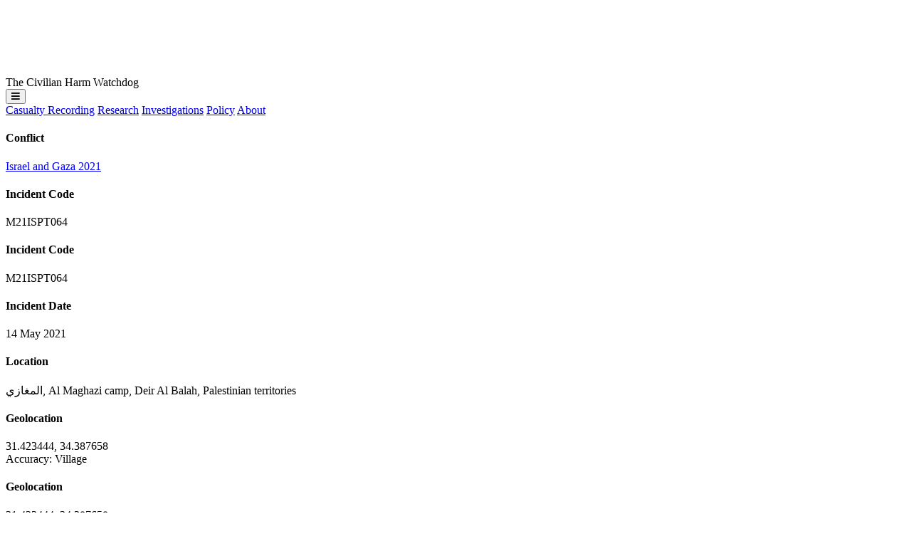

--- FILE ---
content_type: text/html; charset=UTF-8
request_url: https://airwars.org/civilian-casualties/m21ispt064-may-14-2021/
body_size: 12444
content:

<!DOCTYPE html>
<html>
<head>

	<title>M21ISPT064 &#8211; May 14, 2021 – Airwars</title>
	<meta name="description" content="Between two to three civilians, including at least one girl, had been reportedly injured by an alleged Israeli artillery attack or airstrike on the Al-Maghazi refugee camp during the evening of May 14th, 2021. Two civilians had been injured according to Safa Press Agency. Shehab Agency reported that three civilians had been affected in the [&hellip;]">

	<meta charset="utf-8" />
	
	<meta name="viewport" content="width=device-width, initial-scale=1, minimum-scale=1">
	<script src="https://kit.fontawesome.com/1eb14921cf.js" crossorigin="anonymous"></script>


	<link rel="apple-touch-icon" sizes="180x180" href="https://airwars.org/wp-content/themes/airwars-new-v2/apple-touch-icon.png">
	<link rel="icon" type="image/png" sizes="32x32" href="https://airwars.org/wp-content/themes/airwars-new-v2/favicon-32x32.png">
	<link rel="icon" type="image/png" sizes="16x16" href="https://airwars.org/wp-content/themes/airwars-new-v2/favicon-16x16.png">
	<link rel="manifest" href="https://airwars.org/wp-content/themes/airwars-new-v2/site.webmanifest">
	<link rel="mask-icon" href="https://airwars.org/wp-content/themes/airwars-new-v2/safari-pinned-tab.svg" color="#ff0046">
	<meta name="msapplication-TileColor" content="#2b5797">
	<meta name="theme-color" content="#ffffff">

	<meta name='robots' content='max-image-preview:large' />
<link rel="alternate" title="oEmbed (JSON)" type="application/json+oembed" href="https://airwars.org/wp-json/oembed/1.0/embed?url=https%3A%2F%2Fairwars.org%2Fcivilian-casualties%2Fm21ispt064-may-14-2021%2F" />
<link rel="alternate" title="oEmbed (XML)" type="text/xml+oembed" href="https://airwars.org/wp-json/oembed/1.0/embed?url=https%3A%2F%2Fairwars.org%2Fcivilian-casualties%2Fm21ispt064-may-14-2021%2F&#038;format=xml" />
<style id='wp-img-auto-sizes-contain-inline-css' type='text/css'>
img:is([sizes=auto i],[sizes^="auto," i]){contain-intrinsic-size:3000px 1500px}
/*# sourceURL=wp-img-auto-sizes-contain-inline-css */
</style>
<style id='wp-block-library-inline-css' type='text/css'>
:root{--wp-block-synced-color:#7a00df;--wp-block-synced-color--rgb:122,0,223;--wp-bound-block-color:var(--wp-block-synced-color);--wp-editor-canvas-background:#ddd;--wp-admin-theme-color:#007cba;--wp-admin-theme-color--rgb:0,124,186;--wp-admin-theme-color-darker-10:#006ba1;--wp-admin-theme-color-darker-10--rgb:0,107,160.5;--wp-admin-theme-color-darker-20:#005a87;--wp-admin-theme-color-darker-20--rgb:0,90,135;--wp-admin-border-width-focus:2px}@media (min-resolution:192dpi){:root{--wp-admin-border-width-focus:1.5px}}.wp-element-button{cursor:pointer}:root .has-very-light-gray-background-color{background-color:#eee}:root .has-very-dark-gray-background-color{background-color:#313131}:root .has-very-light-gray-color{color:#eee}:root .has-very-dark-gray-color{color:#313131}:root .has-vivid-green-cyan-to-vivid-cyan-blue-gradient-background{background:linear-gradient(135deg,#00d084,#0693e3)}:root .has-purple-crush-gradient-background{background:linear-gradient(135deg,#34e2e4,#4721fb 50%,#ab1dfe)}:root .has-hazy-dawn-gradient-background{background:linear-gradient(135deg,#faaca8,#dad0ec)}:root .has-subdued-olive-gradient-background{background:linear-gradient(135deg,#fafae1,#67a671)}:root .has-atomic-cream-gradient-background{background:linear-gradient(135deg,#fdd79a,#004a59)}:root .has-nightshade-gradient-background{background:linear-gradient(135deg,#330968,#31cdcf)}:root .has-midnight-gradient-background{background:linear-gradient(135deg,#020381,#2874fc)}:root{--wp--preset--font-size--normal:16px;--wp--preset--font-size--huge:42px}.has-regular-font-size{font-size:1em}.has-larger-font-size{font-size:2.625em}.has-normal-font-size{font-size:var(--wp--preset--font-size--normal)}.has-huge-font-size{font-size:var(--wp--preset--font-size--huge)}.has-text-align-center{text-align:center}.has-text-align-left{text-align:left}.has-text-align-right{text-align:right}.has-fit-text{white-space:nowrap!important}#end-resizable-editor-section{display:none}.aligncenter{clear:both}.items-justified-left{justify-content:flex-start}.items-justified-center{justify-content:center}.items-justified-right{justify-content:flex-end}.items-justified-space-between{justify-content:space-between}.screen-reader-text{border:0;clip-path:inset(50%);height:1px;margin:-1px;overflow:hidden;padding:0;position:absolute;width:1px;word-wrap:normal!important}.screen-reader-text:focus{background-color:#ddd;clip-path:none;color:#444;display:block;font-size:1em;height:auto;left:5px;line-height:normal;padding:15px 23px 14px;text-decoration:none;top:5px;width:auto;z-index:100000}html :where(.has-border-color){border-style:solid}html :where([style*=border-top-color]){border-top-style:solid}html :where([style*=border-right-color]){border-right-style:solid}html :where([style*=border-bottom-color]){border-bottom-style:solid}html :where([style*=border-left-color]){border-left-style:solid}html :where([style*=border-width]){border-style:solid}html :where([style*=border-top-width]){border-top-style:solid}html :where([style*=border-right-width]){border-right-style:solid}html :where([style*=border-bottom-width]){border-bottom-style:solid}html :where([style*=border-left-width]){border-left-style:solid}html :where(img[class*=wp-image-]){height:auto;max-width:100%}:where(figure){margin:0 0 1em}html :where(.is-position-sticky){--wp-admin--admin-bar--position-offset:var(--wp-admin--admin-bar--height,0px)}@media screen and (max-width:600px){html :where(.is-position-sticky){--wp-admin--admin-bar--position-offset:0px}}

/*# sourceURL=wp-block-library-inline-css */
</style><style id='global-styles-inline-css' type='text/css'>
:root{--wp--preset--aspect-ratio--square: 1;--wp--preset--aspect-ratio--4-3: 4/3;--wp--preset--aspect-ratio--3-4: 3/4;--wp--preset--aspect-ratio--3-2: 3/2;--wp--preset--aspect-ratio--2-3: 2/3;--wp--preset--aspect-ratio--16-9: 16/9;--wp--preset--aspect-ratio--9-16: 9/16;--wp--preset--color--black: #000000;--wp--preset--color--cyan-bluish-gray: #abb8c3;--wp--preset--color--white: #ffffff;--wp--preset--color--pale-pink: #f78da7;--wp--preset--color--vivid-red: #cf2e2e;--wp--preset--color--luminous-vivid-orange: #ff6900;--wp--preset--color--luminous-vivid-amber: #fcb900;--wp--preset--color--light-green-cyan: #7bdcb5;--wp--preset--color--vivid-green-cyan: #00d084;--wp--preset--color--pale-cyan-blue: #8ed1fc;--wp--preset--color--vivid-cyan-blue: #0693e3;--wp--preset--color--vivid-purple: #9b51e0;--wp--preset--gradient--vivid-cyan-blue-to-vivid-purple: linear-gradient(135deg,rgb(6,147,227) 0%,rgb(155,81,224) 100%);--wp--preset--gradient--light-green-cyan-to-vivid-green-cyan: linear-gradient(135deg,rgb(122,220,180) 0%,rgb(0,208,130) 100%);--wp--preset--gradient--luminous-vivid-amber-to-luminous-vivid-orange: linear-gradient(135deg,rgb(252,185,0) 0%,rgb(255,105,0) 100%);--wp--preset--gradient--luminous-vivid-orange-to-vivid-red: linear-gradient(135deg,rgb(255,105,0) 0%,rgb(207,46,46) 100%);--wp--preset--gradient--very-light-gray-to-cyan-bluish-gray: linear-gradient(135deg,rgb(238,238,238) 0%,rgb(169,184,195) 100%);--wp--preset--gradient--cool-to-warm-spectrum: linear-gradient(135deg,rgb(74,234,220) 0%,rgb(151,120,209) 20%,rgb(207,42,186) 40%,rgb(238,44,130) 60%,rgb(251,105,98) 80%,rgb(254,248,76) 100%);--wp--preset--gradient--blush-light-purple: linear-gradient(135deg,rgb(255,206,236) 0%,rgb(152,150,240) 100%);--wp--preset--gradient--blush-bordeaux: linear-gradient(135deg,rgb(254,205,165) 0%,rgb(254,45,45) 50%,rgb(107,0,62) 100%);--wp--preset--gradient--luminous-dusk: linear-gradient(135deg,rgb(255,203,112) 0%,rgb(199,81,192) 50%,rgb(65,88,208) 100%);--wp--preset--gradient--pale-ocean: linear-gradient(135deg,rgb(255,245,203) 0%,rgb(182,227,212) 50%,rgb(51,167,181) 100%);--wp--preset--gradient--electric-grass: linear-gradient(135deg,rgb(202,248,128) 0%,rgb(113,206,126) 100%);--wp--preset--gradient--midnight: linear-gradient(135deg,rgb(2,3,129) 0%,rgb(40,116,252) 100%);--wp--preset--font-size--small: 13px;--wp--preset--font-size--medium: 20px;--wp--preset--font-size--large: 36px;--wp--preset--font-size--x-large: 42px;--wp--preset--spacing--20: 0.44rem;--wp--preset--spacing--30: 0.67rem;--wp--preset--spacing--40: 1rem;--wp--preset--spacing--50: 1.5rem;--wp--preset--spacing--60: 2.25rem;--wp--preset--spacing--70: 3.38rem;--wp--preset--spacing--80: 5.06rem;--wp--preset--shadow--natural: 6px 6px 9px rgba(0, 0, 0, 0.2);--wp--preset--shadow--deep: 12px 12px 50px rgba(0, 0, 0, 0.4);--wp--preset--shadow--sharp: 6px 6px 0px rgba(0, 0, 0, 0.2);--wp--preset--shadow--outlined: 6px 6px 0px -3px rgb(255, 255, 255), 6px 6px rgb(0, 0, 0);--wp--preset--shadow--crisp: 6px 6px 0px rgb(0, 0, 0);}:where(.is-layout-flex){gap: 0.5em;}:where(.is-layout-grid){gap: 0.5em;}body .is-layout-flex{display: flex;}.is-layout-flex{flex-wrap: wrap;align-items: center;}.is-layout-flex > :is(*, div){margin: 0;}body .is-layout-grid{display: grid;}.is-layout-grid > :is(*, div){margin: 0;}:where(.wp-block-columns.is-layout-flex){gap: 2em;}:where(.wp-block-columns.is-layout-grid){gap: 2em;}:where(.wp-block-post-template.is-layout-flex){gap: 1.25em;}:where(.wp-block-post-template.is-layout-grid){gap: 1.25em;}.has-black-color{color: var(--wp--preset--color--black) !important;}.has-cyan-bluish-gray-color{color: var(--wp--preset--color--cyan-bluish-gray) !important;}.has-white-color{color: var(--wp--preset--color--white) !important;}.has-pale-pink-color{color: var(--wp--preset--color--pale-pink) !important;}.has-vivid-red-color{color: var(--wp--preset--color--vivid-red) !important;}.has-luminous-vivid-orange-color{color: var(--wp--preset--color--luminous-vivid-orange) !important;}.has-luminous-vivid-amber-color{color: var(--wp--preset--color--luminous-vivid-amber) !important;}.has-light-green-cyan-color{color: var(--wp--preset--color--light-green-cyan) !important;}.has-vivid-green-cyan-color{color: var(--wp--preset--color--vivid-green-cyan) !important;}.has-pale-cyan-blue-color{color: var(--wp--preset--color--pale-cyan-blue) !important;}.has-vivid-cyan-blue-color{color: var(--wp--preset--color--vivid-cyan-blue) !important;}.has-vivid-purple-color{color: var(--wp--preset--color--vivid-purple) !important;}.has-black-background-color{background-color: var(--wp--preset--color--black) !important;}.has-cyan-bluish-gray-background-color{background-color: var(--wp--preset--color--cyan-bluish-gray) !important;}.has-white-background-color{background-color: var(--wp--preset--color--white) !important;}.has-pale-pink-background-color{background-color: var(--wp--preset--color--pale-pink) !important;}.has-vivid-red-background-color{background-color: var(--wp--preset--color--vivid-red) !important;}.has-luminous-vivid-orange-background-color{background-color: var(--wp--preset--color--luminous-vivid-orange) !important;}.has-luminous-vivid-amber-background-color{background-color: var(--wp--preset--color--luminous-vivid-amber) !important;}.has-light-green-cyan-background-color{background-color: var(--wp--preset--color--light-green-cyan) !important;}.has-vivid-green-cyan-background-color{background-color: var(--wp--preset--color--vivid-green-cyan) !important;}.has-pale-cyan-blue-background-color{background-color: var(--wp--preset--color--pale-cyan-blue) !important;}.has-vivid-cyan-blue-background-color{background-color: var(--wp--preset--color--vivid-cyan-blue) !important;}.has-vivid-purple-background-color{background-color: var(--wp--preset--color--vivid-purple) !important;}.has-black-border-color{border-color: var(--wp--preset--color--black) !important;}.has-cyan-bluish-gray-border-color{border-color: var(--wp--preset--color--cyan-bluish-gray) !important;}.has-white-border-color{border-color: var(--wp--preset--color--white) !important;}.has-pale-pink-border-color{border-color: var(--wp--preset--color--pale-pink) !important;}.has-vivid-red-border-color{border-color: var(--wp--preset--color--vivid-red) !important;}.has-luminous-vivid-orange-border-color{border-color: var(--wp--preset--color--luminous-vivid-orange) !important;}.has-luminous-vivid-amber-border-color{border-color: var(--wp--preset--color--luminous-vivid-amber) !important;}.has-light-green-cyan-border-color{border-color: var(--wp--preset--color--light-green-cyan) !important;}.has-vivid-green-cyan-border-color{border-color: var(--wp--preset--color--vivid-green-cyan) !important;}.has-pale-cyan-blue-border-color{border-color: var(--wp--preset--color--pale-cyan-blue) !important;}.has-vivid-cyan-blue-border-color{border-color: var(--wp--preset--color--vivid-cyan-blue) !important;}.has-vivid-purple-border-color{border-color: var(--wp--preset--color--vivid-purple) !important;}.has-vivid-cyan-blue-to-vivid-purple-gradient-background{background: var(--wp--preset--gradient--vivid-cyan-blue-to-vivid-purple) !important;}.has-light-green-cyan-to-vivid-green-cyan-gradient-background{background: var(--wp--preset--gradient--light-green-cyan-to-vivid-green-cyan) !important;}.has-luminous-vivid-amber-to-luminous-vivid-orange-gradient-background{background: var(--wp--preset--gradient--luminous-vivid-amber-to-luminous-vivid-orange) !important;}.has-luminous-vivid-orange-to-vivid-red-gradient-background{background: var(--wp--preset--gradient--luminous-vivid-orange-to-vivid-red) !important;}.has-very-light-gray-to-cyan-bluish-gray-gradient-background{background: var(--wp--preset--gradient--very-light-gray-to-cyan-bluish-gray) !important;}.has-cool-to-warm-spectrum-gradient-background{background: var(--wp--preset--gradient--cool-to-warm-spectrum) !important;}.has-blush-light-purple-gradient-background{background: var(--wp--preset--gradient--blush-light-purple) !important;}.has-blush-bordeaux-gradient-background{background: var(--wp--preset--gradient--blush-bordeaux) !important;}.has-luminous-dusk-gradient-background{background: var(--wp--preset--gradient--luminous-dusk) !important;}.has-pale-ocean-gradient-background{background: var(--wp--preset--gradient--pale-ocean) !important;}.has-electric-grass-gradient-background{background: var(--wp--preset--gradient--electric-grass) !important;}.has-midnight-gradient-background{background: var(--wp--preset--gradient--midnight) !important;}.has-small-font-size{font-size: var(--wp--preset--font-size--small) !important;}.has-medium-font-size{font-size: var(--wp--preset--font-size--medium) !important;}.has-large-font-size{font-size: var(--wp--preset--font-size--large) !important;}.has-x-large-font-size{font-size: var(--wp--preset--font-size--x-large) !important;}
/*# sourceURL=global-styles-inline-css */
</style>

<style id='classic-theme-styles-inline-css' type='text/css'>
/*! This file is auto-generated */
.wp-block-button__link{color:#fff;background-color:#32373c;border-radius:9999px;box-shadow:none;text-decoration:none;padding:calc(.667em + 2px) calc(1.333em + 2px);font-size:1.125em}.wp-block-file__button{background:#32373c;color:#fff;text-decoration:none}
/*# sourceURL=/wp-includes/css/classic-themes.min.css */
</style>
<link rel='stylesheet' id='airwars-screen-style-css' href='https://airwars.org/wp-content/themes/airwars-new-v2/build/styles/screen.950006ee.css' type='text/css' media='all' />
<script type="text/javascript" src="https://airwars.org/wp-includes/js/jquery/jquery.min.js?ver=3.7.1" id="jquery-core-js"></script>
<script type="text/javascript" src="https://airwars.org/wp-includes/js/jquery/jquery-migrate.min.js?ver=3.4.1" id="jquery-migrate-js"></script>
<link rel="https://api.w.org/" href="https://airwars.org/wp-json/" /><link rel="alternate" title="JSON" type="application/json" href="https://airwars.org/wp-json/wp/v2/civ/76002" /><link rel="EditURI" type="application/rsd+xml" title="RSD" href="https://airwars.org/xmlrpc.php?rsd" />
<meta name="generator" content="WordPress 6.9" />
<link rel="canonical" href="https://airwars.org/civilian-casualties/m21ispt064-may-14-2021/" />
<link rel='shortlink' href='https://airwars.org/?p=76002' />

	<meta name="twitter:card" content="summary" />
	<meta name="twitter:site" content="@airwars" />
	<meta name="twitter:creator" content="@airwars" />
	<meta property="og:url" content="https://airwars.org/civilian-casualties/m21ispt064-may-14-2021/" />
	<meta property="og:title" content="M21ISPT064 &#8211; May 14, 2021" />
	<meta property="og:description" content="Between two to three civilians, including at least one girl, had been reportedly injured by an alleged Israeli artillery attack or airstrike on the Al-Maghazi refugee camp during the evening of May 14th, 2021. Two civilians had been injured according to Safa Press Agency. Shehab Agency reported that three civilians had been affected in the [&hellip;]" />
	<meta property="og:image" content="https://airwars.org/wp-content/themes/airwars-new-v2/media/archive.jpg" />

</head>
<body class="wp-singular civ-template-default single single-civ postid-76002 wp-theme-airwars-new-v2 leading-6 font-normal text-zinc-900 min-h-dvh flex flex-col overflow-x-hidden bg-gray-200">


<header class="fixed left-0 right-0 top-4 z-12 group">
	<div class="relative max-w-8xl mx-auto px-5 md:px-8 flex flex-col items-start">
		<div class="header__inner w-full rounded pl-4 lg:px-4 py-2.5 md:py-3 bg-zinc-800 grid grid-cols-[auto_1fr] lg:flex text-white items-center dark:bg-neutral-800/80 shadow-lg">
			
			<div class="headerlogo grid grid-cols-[8rem_auto] md:grid-cols-[10rem_auto] gap-4 items-end">
				<a href="https://airwars.org"><img alt="Airwars logo" src="https://airwars.org/wp-content/themes/airwars-new-v2/media/Airwars-logo-white.svg"></a>
				<div class="header__title leading-1 text-white/50 mb-1.5 hidden xl:block xl:group-[.pinned]:block">The Civilian Harm Watchdog</div>
			</div>
			<div class="flex justify-end items-center lg:hidden ">
								<button class="navtoggle text-white flex justify-end">
					<div class="uppercase text-2xl pr-4 pl-4 md:pl-8 active:text-neutral-400"><i class="fa-sharp fa-solid fa-bars"></i></div>
				</button>
			</div>
			<nav class="mt-5 lg:mt-0 group-[.open]:grid group-[.open]:grid-cols-2 hidden lg:flex grow justify-end align-baseline col-span-2 lg:col-span-1 text-lg lg:text-base">
								
				
				<a class="block lg:inline active:bg-neutral-600 md:active:bg-transparent border-b lg:border-none border-b-zinc-600 px-0 lg:px-2 xl:px-3 py-1 no-underline " href="https://airwars.org/casualty-recording">Casualty Recording</a>
				<a class="block lg:inline active:bg-neutral-600 md:active:bg-transparent border-b lg:border-none border-b-zinc-600 px-0 lg:px-2 xl:px-3 py-1 no-underline " href="https://airwars.org/research">Research</a>
				<a class="block lg:inline active:bg-neutral-600 md:active:bg-transparent border-b lg:border-none border-b-zinc-600 px-0 lg:px-2 xl:px-3 py-1 no-underline " href="https://airwars.org/investigations/">Investigations</a>	
				<a class="block lg:inline active:bg-neutral-600 md:active:bg-transparent border-b lg:border-none border-b-zinc-600 px-0 lg:px-2 xl:px-3 py-1 no-underline " href="https://airwars.org/policy/">Policy</a>	
				<a class="block lg:inline active:bg-neutral-600 md:active:bg-transparent px-0 lg:px-2 xl:px-3 py-1 no-underline " href="https://airwars.org/about">About</a>				
				

			</nav>
		</div>
	</div>
</header>


			
												
<article class="post-76002 civ type-civ status-publish hentry country-palestinian-territories belligerent-israeli-military strike_type-airstrike-and-or-artillery cause_of_death-heavy-weapons-and-explosive-munitions strike_status-likely-strike civilian_harm_reported-yes civilian_harm_status-fair belligerent_assessment-not-yet-assessed declassified_document-no geolocation_status-unassigned casualty-children article">
	<div class="max-w-8xl mx-auto mt-26 md:mt-32 px-5 md:px-8">

		<div class="grid md:grid-cols-[11rem_1fr] lg:grid-cols-[13rem_1fr] xl:grid-cols-[14rem_1fr_20rem] gap-x-6 xl:gap-x-8 items-start">
			<div>
				
									<h4>Conflict</h4>
											<div class=""><a class="decoration-1" href="https://airwars.org/conflict/israel-and-gaza-2021/">Israel and Gaza 2021</a></div>

									
				<div class="hidden md:block xl:hidden">
	<h4 class="mb-1">Incident Code</h4>
	<div class="font-mono slashed-zero text-xl font-medium text-sky-800">
					M21ISPT064			</div>
</div>
			</div>

			<div class="grid grid-cols-2 md:grid-cols-4 mb-4 mb-0 lg:mb-4 gap-2 grid-flow-row-dense">
				<div class="md:hidden xl:block">
					
	<h4 class="mb-1">Incident Code</h4>
	<div class="font-mono slashed-zero text-xl font-medium text-sky-800">
					M21ISPT064			</div>
				</div>
				
				<div class="hidden md:block">	<h4 class="mb-1">Incident Date</h4>
			<div>14 May 2021</div>
	</div>
				<div class="text-sm col-span-2">
<h4 class="mb-1">Location</h4>
<div>المغازي, Al Maghazi camp, Deir Al Balah, Palestinian territories</div>
</div>
				<div class="xl:hidden text-sm">
	
	<h4 class="mb-1">Geolocation</h4>

	<div class="font-mono">
		<span>31.423444</span>,
		<span>34.387658</span>
	</div>

	<div>Accuracy: Village</div>
	
</div>
			</div>
			<div class="hidden xl:block text-sm">
	
	<h4 class="mb-1">Geolocation</h4>

	<div class="font-mono">
		<span>31.423444</span>,
		<span>34.387658</span>
	</div>

	<div>Accuracy: Village</div>
	
<br/></div>

			<div class="sticky top-[4.25rem] md:top-26 z-10">

				<div id="post-subnav" class="mb-4 md:mt-5 md:mb-10 md:ml-4 lg:ml-6 text-md lg:text-lg group bg-white md:bg-transparent rounded md:rounded-none shadow md:shadow-none px-4 md:px-0">
					<div class="postsubnavtoggle md:hidden py-2 flex justify-between items-center">
						<div>Sections</div>
						<i class="fa-sharp fa-solid fa-chevron-down"></i>
					</div>
					<div class="hidden md:block group-[.open]:block">
						<a href="#assessment" class="border-b md:border-0 border-neutral-200 pt-2 md:pt-0 md:mt-0 no-underline block font-medium pb-1 md:pb-2 lg:pb-1 relative"><div class="hidden md:block transition circle absolute w-2.5 h-2.5 bg-black border rounded-full -left-4.5 top-2"></div> Assessment</a>
						
						<a href="#key-information" class="xl:hidden border-b md:border-0 border-neutral-200 pt-2 md:pt-0 md:mt-0 no-underline block font-medium pb-1 md:pb-2 lg:pb-1 relative"><div class="hidden md:block transition circle absolute w-2.5 h-2.5 border rounded-full -left-4.5 top-2"></div> Key Information</a>
						
						
													<a href="#geolocation-notes" class="border-b md:border-0 border-neutral-200 pt-2 md:pt-0 md:mt-0 no-underline block font-medium pb-1 md:pb-2 lg:pb-1 relative"><div class="hidden md:block transition circle absolute w-2.5 h-2.5 border rounded-full -left-4.5 top-2"></div> Geolocation Notes</a>
						
						
													<a href="#strike-reports" class="border-b md:border-0 border-neutral-200 pt-2 md:pt-0 md:mt-0 no-underline block font-medium pb-1 md:pb-2 lg:pb-1 relative"><div class="hidden md:block transition circle absolute w-2.5 h-2.5 border rounded-full -left-4.5 top-2"></div> Military Statements</a>
						
													<a href="#media" class="border-b md:border-0 border-neutral-200 pt-2 md:pt-0 md:mt-0 no-underline block font-medium pb-1 md:pb-2 lg:pb-1 relative"><div class="hidden md:block transition circle absolute w-2.5 h-2.5 border rounded-full -left-4.5 top-2"></div> Media from Sources</a>
						
						<a href="#sources" class="border-b md:border-0 border-neutral-200 pt-2 md:pt-0 md:mt-0 no-underline block font-medium pb-1 md:pb-2 lg:pb-1 relative"><div class="hidden md:block transition circle absolute w-2.5 h-2.5 border rounded-full -left-4.5 top-2"></div> Sources</a>
						
											</div>
				</div>
				
				<div class="hidden md:block ml-1 pb-6">
					<i class="far fa-link mr-0 text-sm"></i> <a href="https://airwars.org/civilian-casualties/m21ispt064-may-14-2021/">Permalink</a>
				</div>

			</div>	
			<div class="sections text-gray-800">

					
				
				<div data-anchor-id="assessment" class="mb-5 md:mb-8 xl:mb-12">
					<a id="assessment" class="relative invisible -top-40"></a>
					<div class="rounded-lg shadow bg-white overflow-hidden">
						<div class="flex justify-between items-baseline bg-gray-100 py-2 md:py-4 px-5 md:px-6 lg:px-8">
							<h3 class="max-md:text-lg m-0 tracking-wide text-gray-800">Airwars Assessment</h3>
							<div class="text-gray-500 text-sm">Last Updated: <strong>December 15, 2024</strong></div>
						</div>
						<div class="prose prose-lg leading-7 prose-headings:font-medium prose-strong:font-medium prose-a:text-inherit prose-a:font-medium  prose-a:underline-offset-2 prose-blockquote:[&>p]:first-of-type:before:content-none prose-blockquote:[&>p]:last-of-type:after:content-none p-5 md:p-6 lg:p-8">
							

	<p class="text-gray-500 text-base">
		(Previous Incident Code:
	
		<span class="font-mono">ISPT064</span>)
	</p>
		

							<p>Between two to three civilians, including at least one girl, had been reportedly injured by an alleged Israeli artillery attack or airstrike on the Al-Maghazi refugee camp during the evening of May 14th, 2021.</p>
<p>Two civilians had been injured according to Safa Press Agency. Shehab Agency reported that three civilians had been affected in the attack instead. Of those injured, one girl who resided the area suffered minor wounds, according to Al Haq News.</p>
<p>Several reports identified the impacted location as a two-storey house belonging to Mohammed Qatamish.</p>
<p>Safa Press Agency reported that the attacks happened at 19:10, while Al Haq reported they took place at 21:30. The house was reportedly partially damaged. Video footage shows the detonation of explosive material in a residential building.</p>
<p>The sources made contradicting claims on whether an Israeli airstrike or artillery caused the damage. The Palestinian Centre for Human Rights reported that two missiles flew into the two-storey house. Safa Press Agency claimed instead that Israeli artillery fired &#8220;a number of shells&#8221;. @rawankim reported that the attack occurred &#8220;without warning&#8221;.</p>
								

						</div>
					</div>
				</div>

				

					

				<div class="block xl:hidden ">
					<a id="key-information" class="relative invisible -top-40"></a>
					<div class="bg-white rounded-lg shadow p-5 md:p-6 lg:p-8 mb-5 md:mb-8 xl:mb-12 col-start-2">
						<h3 class="font-sans tracking-tight">Key Information</h3>
						



	<div class="grid grid-cols-2 pt-2 pb-1 gap-2 align-baseline border-b border-gray-200 xl:border-gray-400">
		<div class="text-gray-500">Country</div>
		<div><a href="https://airwars.org/country/palestinian-territories/">Palestinian territories</a></div>
	</div>



	<div class="grid grid-cols-2 pt-2 pb-1 gap-2 align-baseline border-b border-gray-200 xl:border-gray-400">
		<div class="text-gray-500">Military Actor</div>
		<div><a href="https://airwars.org/belligerent/israeli-military/">Israeli Military</a></div>
	</div>




	<div class="grid grid-cols-2 pt-2 pb-1 gap-2 align-baseline border-b border-gray-200 xl:border-gray-400">
		<div class="text-gray-500">Strike Type</div>
		<div><span>Airstrike and/or Artillery</span></div>
	</div>



	<div class="grid grid-cols-2 pt-2 pb-1 gap-2 align-baseline border-b border-gray-200 xl:border-gray-400">
		<div class="text-gray-500">Strike Status</div>
		<div><span>Likely strike</span></div>
	</div>





	<div class="grid grid-cols-2 pt-2 pb-1 gap-2 align-baseline border-b border-gray-200 xl:border-gray-400">
		<div class="text-gray-500">Civilian Harm Reported</div>
		<div><span>Yes</span></div>
	</div>



	<div class="grid grid-cols-2 pt-2 pb-1 gap-2 align-baseline border-b border-gray-200 xl:border-gray-400">
		<div class="text-gray-500">Civilian Harm Status</div>
		<div><span>Fair</span> <span class="relative group tooltiptarget text-xxs -top-0.5">
			    <i class="opacity-50 fa-solid fa-circle-info" aria-hidden="true"></i>
			    <span class="tooltip hidden group-hover:block">
			        Reported by two or more credible sources, with likely or confirmed near actions by a belligerent.
			        <span class="tooltip-arrow"></span>
			    </span>
			</span></div>
	</div>



	<div class="grid grid-cols-2 pt-2 pb-1 gap-2 align-baseline border-b border-gray-200 xl:border-gray-400">
		<div class="text-gray-500">Causes of Death / Injury</div>
		<div><span>Heavy weapons and explosive munitions</span></div>
	</div>










	


	
	<div class="grid grid-cols-2  pt-2 pb-1 gap-x-2 gap-y-1 align-baseline border-b border-gray-200 xl:border-gray-400 ">
		<div class="text-gray-500">Civilians reported injured</div>
		<div>
			<div class="font-medium">2–3</div>

							<div>
										<div class="text-xs opacity-60">
						1 Child					</div>
				</div>	
						
		</div>

		
		
	</div>





							
					</div>

				</div>
				
				
				
				
				

									<div data-anchor-id="geolocation-notes" class="bg-white rounded-lg shadow p-5 md:p-6 lg:p-8 mb-5 md:mb-8 xl:mb-12 col-start-2">
						<a id="geolocation-notes" class="relative invisible -top-40"></a>
						<h3 class="font-sans tracking-tight mb-4">Geolocation Notes</h3>
						<div>
	<div class="text-gray-700">
		<p class="mb-0">Reports of the incident mention the Al Maghazi (المغازي) camp, for which the generic coordinates are: 31.423444, 34.387658. Due to limited satellite imagery and information available to Airwars, we were unable to verify the location further.
</p>
	</div>


</div>
					</div>
				
								
									<div data-anchor-id="strike-reports" class="bg-white rounded-lg shadow p-5 md:p-6 lg:p-8 mb-5 md:mb-8 xl:mb-12 col-start-2">
						<a id="strike-reports" class="relative invisible -top-40"></a>
						<h3 class="font-sans tracking-tight">Military Statements</h3>
						<div>

			<div class="mt-6">
			<div class="font-medium text-lg mb-2 text-gray-700">
				Israeli Military Assessment
			</div>

							
				<div class="mb-6">
											<div class="grid grid-cols-2 gap-6 last:border-0 border-b py-1 border-gray-300">
							<div class="text-gray-500">Suspected belligerent</div>
							<div class="value flex items-center tabular-nums">
								Israeli Military

															</div>
						</div>
											<div class="grid grid-cols-2 gap-6 last:border-0 border-b py-1 border-gray-300">
							<div class="text-gray-500">Israeli Military position on incident</div>
							<div class="value flex items-center tabular-nums">
								Not yet assessed

															</div>
						</div>
									</div>
					</div>

		
		
		<div class="mt-8 md:mt-12">
					</div>

	</div>
					</div>
								
				
									<div data-anchor-id="media" class="bg-white rounded-lg shadow p-5 md:p-6 lg:p-8 mb-5 md:mb-8 xl:mb-12 col-start-2">
						<a id="media" class="relative invisible -top-40"></a>
						

	<div class="media-set">
		<h3 class="font-sans tracking-tight mb-6">
			Media from Sources (3)
		</h3>

					<div class=" flex justify-between mb-4">
				<button class="viewer-prev px-3 py-1 rounded bg-neutral-100 text-neutral-700"
						aria-label="Previous media"><span class="font-ui font-light opacity-80">←</span> Prev</button>

				<button class="viewer-next px-3 py-1 rounded bg-neutral-100 text-neutral-700"
						aria-label="Next media">Next <span class="font-ui font-light opacity-80">→</span></button>
			</div>
		
		<!-- ============ VIEWER ============ -->
		<div class="media-viewer mb-6">
			<div class="viewer-content relative overflow-hidden rounded">
				<div class="viewer-content-image bg-neutral-700">
					
				</div>
				<div class="viewer-content-warning absolute inset-0 z-1 flex-col text-center justify-center hidden">
					


<div class="graphic__warning absolute inset-0 flex flex-col justify-center bg-black/30 text-white text-center cursor-pointer">
	<div class="text-sm px-8"><i class="fal fa-exclamation-triangle"></i> This media contains potentially graphic content. Click to unblur.</div>
</div>				</div>
			</div>

			<!-- meta text (filled by JS) -->
			<div class="viewer-meta mt-3 text-neutral-500 text-xs">
				<p class="viewer-caption mb-1"></p>
				<p class="viewer-desc"></p>
			</div>

			
		</div>

		<!-- ============ THUMBNAILS ============ -->
					<div class="">
				
				<div class="grid grid-cols-4 md:grid-cols-8 gap-2">
											
						<div class="relative aspect-square ">

																														<button class="hover:outline-3 outline-neutral-300 shadow media-thumb media-embed block rounded overflow-hidden relative w-full h-full bg-gray-300"
										data-id="media-0"
										data-index="0"
										data-caption="Watch Photography by the Palestine Agency Al-Hadath correspondent:
The moment the Qatamesh family home was targeted in the Maghazi refugee camp in the central Gaza Strip
"
										data-desc=""
										aria-label="Load embed 0">

										<div class="text-sm">
											<i class="fa-brands fa-twitter"></i>											<div class="text-xs">Embed</div>
										</div>
								</button>

								<template id="media-0">
												<blockquote class="twitter-tweet" align="center" conversation="false">
				<a href="https://twitter.com/PalHadath2/status/1393265602475790337"></a>
			</blockquote>
											</template>
													</div>
											
						<div class="relative aspect-square ">

																														<button class="hover:outline-3 outline-neutral-300 shadow media-thumb media-embed block rounded overflow-hidden relative w-full h-full bg-gray-300"
										data-id="media-1"
										data-index="1"
										data-caption="Smoke rises from an airstrike on a civilian building in the Al Maghazi camp in the central area of the Gaza Strip. The video also shows Israel&#039;s Iron Dome missile defence system intercepting a rocket launched from Gaza, and an ambulance hurrying to get to the scene of the Al Maghazi blast.
"
										data-desc=""
										aria-label="Load embed 1">

										<div class="text-sm">
											<span class="font-mono">&lt;/&gt;</span>											<div class="text-xs">Embed</div>
										</div>
								</button>

								<template id="media-1">
									https://uk.news.yahoo.com/smoke-rises-israeli-air-strikes-110000887.html								</template>
													</div>
											
						<div class="relative aspect-square ">

																														<button class="w-full h-full hover:outline-3 outline-neutral-300 shadow media-thumb media-image block rounded overflow-hidden relative"
										data-id="media-2"
										data-index="2"
										data-caption="Smoke arises from a residential area in the aftermath of an alleged Israeli attack in Al-Maghazi, Gaza, on May 14th, 2021 (via Osama Kahlout)"
										data-desc=""
										data-graphic="0"
										aria-label="Open image 2">

									<img src="https://airwars.org/wp-content/uploads/2021/05/unnamed-19-150x150.png"
										alt=""
										loading="lazy"
										class="w-full h-full object-cover"
										data-src="https://airwars.org/wp-content/uploads/2021/05/unnamed-19.png"
										data-srcset="https://airwars.org/wp-content/uploads/2021/05/unnamed-19.png 512w, https://airwars.org/wp-content/uploads/2021/05/unnamed-19-300x247.png 300w">
									
																	</button>

																				</div>
									</div>
			</div>
		</div>
	
<!-- vendor SDKs -->
<script async src="https://platform.twitter.com/widgets.js" charset="utf-8"></script>
<div id="fb-root"></div>
<script async defer crossorigin="anonymous" src="https://connect.facebook.net/en_US/sdk.js#xfbml=1&version=v19.0"></script>
					</div>
					

				<div data-anchor-id="sources" class="bg-white rounded-lg shadow p-5 md:p-6 lg:p-8 mb-5 md:mb-8 xl:mb-12 col-start-2">
					<a id="sources" class="relative invisible -top-40"></a>
					
	
	<h3 class="font-sans tracking-tight mb-4">
		Sources (18)
	</h3>

						<div class="mb-6 last:mb-0">

				
				
					
											<div class="grid gap-2 grid-cols-[minmax(0,2fr)_1fr_auto] border-b border-b-neutral-300 py-1 pt-1.5 md:items-baseline last:border-b-0">
							<div class="text-sm md:text-base">
								<a class="no-underline hover:underline" style="word-break: break-word" target="_blank" href="https://www.pchrgaza.org/en/on-sixth-day-of-israeli-offensive-on-gaza-houses-destroyed-over-its-residents-and-more-civilians-displaced/" target="_blank">
																			Palestinian Centre for Human Rights news																		<span class="font-ui">↗</span>		
								</a>
							</div>
							<div>
								<h4 class="commas">
																												<span>English</span>																	</h4>
							</div>
							<div>
								<a class="group no-underline text-gray-800 opacity-55 text-sm" target="_blank" href="https://archive.is/qS8GU" target="_blank">
									<i class="fa-regular fa-link text-sm"></i>
									<span class="group-hover:underline">Archive</span>
								</a>
							</div>
						</div>
									
					
											<div class="grid gap-2 grid-cols-[minmax(0,2fr)_1fr_auto] border-b border-b-neutral-300 py-1 pt-1.5 md:items-baseline last:border-b-0">
							<div class="text-sm md:text-base">
								<a class="no-underline hover:underline" style="word-break: break-word" target="_blank" href="https://www.alhaq.org/advocacy/18368.html" target="_blank">
																			Al Haq report																		<span class="font-ui">↗</span>		
								</a>
							</div>
							<div>
								<h4 class="commas">
																												<span>English</span>																	</h4>
							</div>
							<div>
								<a class="group no-underline text-gray-800 opacity-55 text-sm" target="_blank" href="https://archive.is/EGwgB" target="_blank">
									<i class="fa-regular fa-link text-sm"></i>
									<span class="group-hover:underline">Archive</span>
								</a>
							</div>
						</div>
									
					
											<div class="grid gap-2 grid-cols-[minmax(0,2fr)_1fr_auto] border-b border-b-neutral-300 py-1 pt-1.5 md:items-baseline last:border-b-0">
							<div class="text-sm md:text-base">
								<a class="no-underline hover:underline" style="word-break: break-word" target="_blank" href="https://twitter.com/SafaPs/status/1393251041932713990" target="_blank">
																			@SafaPs																		<span class="font-ui">↗</span>		
								</a>
							</div>
							<div>
								<h4 class="commas">
									<span>Twitter</span>																			<span>Arabic</span>																	</h4>
							</div>
							<div>
								<a class="group no-underline text-gray-800 opacity-55 text-sm" target="_blank" href="https://archive.is/38bFr" target="_blank">
									<i class="fa-regular fa-link text-sm"></i>
									<span class="group-hover:underline">Archive</span>
								</a>
							</div>
						</div>
									
					
											<div class="grid gap-2 grid-cols-[minmax(0,2fr)_1fr_auto] border-b border-b-neutral-300 py-1 pt-1.5 md:items-baseline last:border-b-0">
							<div class="text-sm md:text-base">
								<a class="no-underline hover:underline" style="word-break: break-word" target="_blank" href="https://twitter.com/SafaPs/status/1393059741706903552" target="_blank">
																			@SafaPs																		<span class="font-ui">↗</span>		
								</a>
							</div>
							<div>
								<h4 class="commas">
									<span>Twitter</span>																			<span>Arabic</span>																	</h4>
							</div>
							<div>
								<a class="group no-underline text-gray-800 opacity-55 text-sm" target="_blank" href="https://archive.is/LNukW" target="_blank">
									<i class="fa-regular fa-link text-sm"></i>
									<span class="group-hover:underline">Archive</span>
								</a>
							</div>
						</div>
									
					
											<div class="grid gap-2 grid-cols-[minmax(0,2fr)_1fr_auto] border-b border-b-neutral-300 py-1 pt-1.5 md:items-baseline last:border-b-0">
							<div class="text-sm md:text-base">
								<a class="no-underline hover:underline" style="word-break: break-word" target="_blank" href="https://twitter.com/AqsaTVChannel/status/1393251157162741764" target="_blank">
																			@AqsaTVChannel																		<span class="font-ui">↗</span>		
								</a>
							</div>
							<div>
								<h4 class="commas">
									<span>Twitter</span>																			<span>Arabic</span>																	</h4>
							</div>
							<div>
								<a class="group no-underline text-gray-800 opacity-55 text-sm" target="_blank" href="https://archive.is/q4JUH" target="_blank">
									<i class="fa-regular fa-link text-sm"></i>
									<span class="group-hover:underline">Archive</span>
								</a>
							</div>
						</div>
									
					
											<div class="grid gap-2 grid-cols-[minmax(0,2fr)_1fr_auto] border-b border-b-neutral-300 py-1 pt-1.5 md:items-baseline last:border-b-0">
							<div class="text-sm md:text-base">
								<a class="no-underline hover:underline" style="word-break: break-word" target="_blank" href="https://twitter.com/ShehabAgency/status/1393274060818292736" target="_blank">
																			@ShehabAgency																		<span class="font-ui">↗</span>		
								</a>
							</div>
							<div>
								<h4 class="commas">
									<span>Twitter</span>																			<span>Arabic</span>																	</h4>
							</div>
							<div>
								<a class="group no-underline text-gray-800 opacity-55 text-sm" target="_blank" href="https://archive.is/xkHYR" target="_blank">
									<i class="fa-regular fa-link text-sm"></i>
									<span class="group-hover:underline">Archive</span>
								</a>
							</div>
						</div>
									
					
											<div class="grid gap-2 grid-cols-[minmax(0,2fr)_1fr_auto] border-b border-b-neutral-300 py-1 pt-1.5 md:items-baseline last:border-b-0">
							<div class="text-sm md:text-base">
								<a class="no-underline hover:underline" style="word-break: break-word" target="_blank" href="https://twitter.com/AlGhadTV/status/1393252711559278599" target="_blank">
																			@AlGhadTV																		<span class="font-ui">↗</span>		
								</a>
							</div>
							<div>
								<h4 class="commas">
									<span>Twitter</span>																			<span>Arabic</span>																	</h4>
							</div>
							<div>
								<a class="group no-underline text-gray-800 opacity-55 text-sm" target="_blank" href="https://archive.is/4gFs4" target="_blank">
									<i class="fa-regular fa-link text-sm"></i>
									<span class="group-hover:underline">Archive</span>
								</a>
							</div>
						</div>
									
					
											<div class="grid gap-2 grid-cols-[minmax(0,2fr)_1fr_auto] border-b border-b-neutral-300 py-1 pt-1.5 md:items-baseline last:border-b-0">
							<div class="text-sm md:text-base">
								<a class="no-underline hover:underline" style="word-break: break-word" target="_blank" href="https://twitter.com/KaramaKSA/status/1393252903171801092" target="_blank">
																			@KaramaKSA																		<span class="font-ui">↗</span>		
								</a>
							</div>
							<div>
								<h4 class="commas">
									<span>Twitter</span>																			<span>Arabic</span>																	</h4>
							</div>
							<div>
								<a class="group no-underline text-gray-800 opacity-55 text-sm" target="_blank" href="https://archive.is/MYC9g" target="_blank">
									<i class="fa-regular fa-link text-sm"></i>
									<span class="group-hover:underline">Archive</span>
								</a>
							</div>
						</div>
									
					
											<div class="grid gap-2 grid-cols-[minmax(0,2fr)_1fr_auto] border-b border-b-neutral-300 py-1 pt-1.5 md:items-baseline last:border-b-0">
							<div class="text-sm md:text-base">
								<a class="no-underline hover:underline" style="word-break: break-word" target="_blank" href="https://twitter.com/Hakeam_shateila/status/1393275447308431361" target="_blank">
																			@Hakeam_shateila																		<span class="font-ui">↗</span>		
								</a>
							</div>
							<div>
								<h4 class="commas">
									<span>Twitter</span>																			<span>Arabic</span>																	</h4>
							</div>
							<div>
								<a class="group no-underline text-gray-800 opacity-55 text-sm" target="_blank" href="https://archive.is/RAt31" target="_blank">
									<i class="fa-regular fa-link text-sm"></i>
									<span class="group-hover:underline">Archive</span>
								</a>
							</div>
						</div>
									
					
											<div class="grid gap-2 grid-cols-[minmax(0,2fr)_1fr_auto] border-b border-b-neutral-300 py-1 pt-1.5 md:items-baseline last:border-b-0">
							<div class="text-sm md:text-base">
								<a class="no-underline hover:underline" style="word-break: break-word" target="_blank" href="https://twitter.com/i0Qa6BmwhDsiJTc/status/1393252076935909376" target="_blank">
																			@i0Qa6BmwhDsiJTc																		<span class="font-ui">↗</span>		
								</a>
							</div>
							<div>
								<h4 class="commas">
									<span>Twitter</span>																			<span>Arabic</span>																	</h4>
							</div>
							<div>
								<a class="group no-underline text-gray-800 opacity-55 text-sm" target="_blank" href="https://archive.is/qi2vg" target="_blank">
									<i class="fa-regular fa-link text-sm"></i>
									<span class="group-hover:underline">Archive</span>
								</a>
							</div>
						</div>
									
					
											<div class="grid gap-2 grid-cols-[minmax(0,2fr)_1fr_auto] border-b border-b-neutral-300 py-1 pt-1.5 md:items-baseline last:border-b-0">
							<div class="text-sm md:text-base">
								<a class="no-underline hover:underline" style="word-break: break-word" target="_blank" href="https://twitter.com/hadafps/status/1393060237792489472" target="_blank">
																			@hadafps																		<span class="font-ui">↗</span>		
								</a>
							</div>
							<div>
								<h4 class="commas">
									<span>Twitter</span>																			<span>Arabic</span>																	</h4>
							</div>
							<div>
								<a class="group no-underline text-gray-800 opacity-55 text-sm" target="_blank" href="https://archive.is/JnFL6" target="_blank">
									<i class="fa-regular fa-link text-sm"></i>
									<span class="group-hover:underline">Archive</span>
								</a>
							</div>
						</div>
									
					
											<div class="grid gap-2 grid-cols-[minmax(0,2fr)_1fr_auto] border-b border-b-neutral-300 py-1 pt-1.5 md:items-baseline last:border-b-0">
							<div class="text-sm md:text-base">
								<a class="no-underline hover:underline" style="word-break: break-word" target="_blank" href="https://twitter.com/rawankim/status/1393256751483478017" target="_blank">
																			@rawankim																		<span class="font-ui">↗</span>		
								</a>
							</div>
							<div>
								<h4 class="commas">
									<span>Twitter</span>																			<span>Arabic</span>																	</h4>
							</div>
							<div>
								<a class="group no-underline text-gray-800 opacity-55 text-sm" target="_blank" href="https://archive.is/3uX3D" target="_blank">
									<i class="fa-regular fa-link text-sm"></i>
									<span class="group-hover:underline">Archive</span>
								</a>
							</div>
						</div>
									
					
											<div class="grid gap-2 grid-cols-[minmax(0,2fr)_1fr_auto] border-b border-b-neutral-300 py-1 pt-1.5 md:items-baseline last:border-b-0">
							<div class="text-sm md:text-base">
								<a class="no-underline hover:underline" style="word-break: break-word" target="_blank" href="https://twitter.com/gazalivee/status/1393257525190004739" target="_blank">
																			@gazalivee																		<span class="font-ui">↗</span>		
								</a>
							</div>
							<div>
								<h4 class="commas">
									<span>Twitter</span>																			<span>Arabic</span>																	</h4>
							</div>
							<div>
								<a class="group no-underline text-gray-800 opacity-55 text-sm" target="_blank" href="https://archive.is/lwWjM" target="_blank">
									<i class="fa-regular fa-link text-sm"></i>
									<span class="group-hover:underline">Archive</span>
								</a>
							</div>
						</div>
									
					
											<div class="grid gap-2 grid-cols-[minmax(0,2fr)_1fr_auto] border-b border-b-neutral-300 py-1 pt-1.5 md:items-baseline last:border-b-0">
							<div class="text-sm md:text-base">
								<a class="no-underline hover:underline" style="word-break: break-word" target="_blank" href="https://twitter.com/Arabi21News/status/1393274960685191169" target="_blank">
																			@Arabi21News																		<span class="font-ui">↗</span>		
								</a>
							</div>
							<div>
								<h4 class="commas">
									<span>Twitter</span>																			<span>Arabic</span>																	</h4>
							</div>
							<div>
								<a class="group no-underline text-gray-800 opacity-55 text-sm" target="_blank" href="https://archive.is/cSU9S" target="_blank">
									<i class="fa-regular fa-link text-sm"></i>
									<span class="group-hover:underline">Archive</span>
								</a>
							</div>
						</div>
									
					
											<div class="grid gap-2 grid-cols-[minmax(0,2fr)_1fr_auto] border-b border-b-neutral-300 py-1 pt-1.5 md:items-baseline last:border-b-0">
							<div class="text-sm md:text-base">
								<a class="no-underline hover:underline" style="word-break: break-word" target="_blank" href="https://twitter.com/PalHadath2/status/1393265602475790337" target="_blank">
																			@PalHadath2																		<span class="font-ui">↗</span>		
								</a>
							</div>
							<div>
								<h4 class="commas">
									<span>Twitter</span>																			<span>Arabic</span>																	</h4>
							</div>
							<div>
								<a class="group no-underline text-gray-800 opacity-55 text-sm" target="_blank" href="https://archive.is/w0drp" target="_blank">
									<i class="fa-regular fa-link text-sm"></i>
									<span class="group-hover:underline">Archive</span>
								</a>
							</div>
						</div>
									
					
											<div class="grid gap-2 grid-cols-[minmax(0,2fr)_1fr_auto] border-b border-b-neutral-300 py-1 pt-1.5 md:items-baseline last:border-b-0">
							<div class="text-sm md:text-base">
								<a class="no-underline hover:underline" style="word-break: break-word" target="_blank" href="https://twitter.com/ansaralaqsaa/status/1393274723883266053" target="_blank">
																			@ansaralaqsaa																		<span class="font-ui">↗</span>		
								</a>
							</div>
							<div>
								<h4 class="commas">
									<span>Twitter</span>																			<span>Arabic</span>																	</h4>
							</div>
							<div>
								<a class="group no-underline text-gray-800 opacity-55 text-sm" target="_blank" href="https://archive.is/Vh9LI" target="_blank">
									<i class="fa-regular fa-link text-sm"></i>
									<span class="group-hover:underline">Archive</span>
								</a>
							</div>
						</div>
									
					
											<div class="grid gap-2 grid-cols-[minmax(0,2fr)_1fr_auto] border-b border-b-neutral-300 py-1 pt-1.5 md:items-baseline last:border-b-0">
							<div class="text-sm md:text-base">
								<a class="no-underline hover:underline" style="word-break: break-word" target="_blank" href="https://twitter.com/Ashraqa97046619/status/1393274531150708739" target="_blank">
																			@Ashraqa97046619																		<span class="font-ui">↗</span>		
								</a>
							</div>
							<div>
								<h4 class="commas">
									<span>Twitter</span>																			<span>Arabic</span>																	</h4>
							</div>
							<div>
								<a class="group no-underline text-gray-800 opacity-55 text-sm" target="_blank" href="https://archive.is/p8Nex" target="_blank">
									<i class="fa-regular fa-link text-sm"></i>
									<span class="group-hover:underline">Archive</span>
								</a>
							</div>
						</div>
									
					
											<div class="grid gap-2 grid-cols-[minmax(0,2fr)_1fr_auto] border-b border-b-neutral-300 py-1 pt-1.5 md:items-baseline last:border-b-0">
							<div class="text-sm md:text-base">
								<a class="no-underline hover:underline" style="word-break: break-word" target="_blank" href="https://www.facebook.com/permalink.php" target="_blank">
																			Osama Kahlout																		<span class="font-ui">↗</span>		
								</a>
							</div>
							<div>
								<h4 class="commas">
									<span>Facebook</span>																			<span>Arabic</span>																	</h4>
							</div>
							<div>
								<a class="group no-underline text-gray-800 opacity-55 text-sm" target="_blank" href="https://archive.is/C0DPy" target="_blank">
									<i class="fa-regular fa-link text-sm"></i>
									<span class="group-hover:underline">Archive</span>
								</a>
							</div>
						</div>
												</div>
										</div>

				

				<div id="scroll-end-marker" class="hidden md:block h-96"></div>

			</div>

			<div class="text-sm hidden xl:block">
				
	
	<div data-accuracy="village" class="incidentmap w-full max-w-7/10 aspect-square border border-neutral-500 rounded rounded overflow-hidden mb-6" data-lat="31.423444" data-lng="34.387658">		
	</div>
				



	<div class="grid grid-cols-2 pt-2 pb-1 gap-2 align-baseline border-b border-gray-200 xl:border-gray-400">
		<div class="text-gray-500">Country</div>
		<div><a href="https://airwars.org/country/palestinian-territories/">Palestinian territories</a></div>
	</div>



	<div class="grid grid-cols-2 pt-2 pb-1 gap-2 align-baseline border-b border-gray-200 xl:border-gray-400">
		<div class="text-gray-500">Military Actor</div>
		<div><a href="https://airwars.org/belligerent/israeli-military/">Israeli Military</a></div>
	</div>




	<div class="grid grid-cols-2 pt-2 pb-1 gap-2 align-baseline border-b border-gray-200 xl:border-gray-400">
		<div class="text-gray-500">Strike Type</div>
		<div><span>Airstrike and/or Artillery</span></div>
	</div>



	<div class="grid grid-cols-2 pt-2 pb-1 gap-2 align-baseline border-b border-gray-200 xl:border-gray-400">
		<div class="text-gray-500">Strike Status</div>
		<div><span>Likely strike</span></div>
	</div>





	<div class="grid grid-cols-2 pt-2 pb-1 gap-2 align-baseline border-b border-gray-200 xl:border-gray-400">
		<div class="text-gray-500">Civilian Harm Reported</div>
		<div><span>Yes</span></div>
	</div>



	<div class="grid grid-cols-2 pt-2 pb-1 gap-2 align-baseline border-b border-gray-200 xl:border-gray-400">
		<div class="text-gray-500">Civilian Harm Status</div>
		<div><span>Fair</span> <span class="relative group tooltiptarget text-xxs -top-0.5">
			    <i class="opacity-50 fa-solid fa-circle-info" aria-hidden="true"></i>
			    <span class="tooltip hidden group-hover:block">
			        Reported by two or more credible sources, with likely or confirmed near actions by a belligerent.
			        <span class="tooltip-arrow"></span>
			    </span>
			</span></div>
	</div>



	<div class="grid grid-cols-2 pt-2 pb-1 gap-2 align-baseline border-b border-gray-200 xl:border-gray-400">
		<div class="text-gray-500">Causes of Death / Injury</div>
		<div><span>Heavy weapons and explosive munitions</span></div>
	</div>










	


	
	<div class="grid grid-cols-2  pt-2 pb-1 gap-x-2 gap-y-1 align-baseline border-b border-gray-200 xl:border-gray-400 ">
		<div class="text-gray-500">Civilians reported injured</div>
		<div>
			<div class="font-medium">2–3</div>

							<div>
										<div class="text-xs opacity-60">
						1 Child					</div>
				</div>	
						
		</div>

		
		
	</div>





							</div>
		</div>
	</div>
</article>							
				
	<footer class="bg-neutral-900 text-white">
	<div class="relative max-w-8xl mx-auto">
		<div class="px-5 md:px-8 pt-4 md:pt-16 pb-8 grid grid-cols-1 md:grid-cols-5 gap-1 md:gap-8">
			<div class="max-w-42 mt-3">
				<img alt="Airwars logo" src="https://airwars.org/wp-content/themes/airwars-new-v2/media/Airwars-logo-white.svg">
			</div>

			<div class="col-span-2">
				<div class="max-w-xl">
					<div id="mc_embed_signup" class="hidden md:block">
						<form action="//airwars.us10.list-manage.com/subscribe/post?u=66fbfc37bb5643006c77ea9db&amp;id=93a122fabd" method="post" id="mc-embedded-subscribe-form" name="mc-embedded-subscribe-form" class="validate" target="_blank" novalidate>
							<div id="mc_embed_signup_scroll">
								<h4 class="mb-2">Subscribe to our mailing list</h4>
								<div class="flex rounded overflow-hidden">
									<input type="email" name="EMAIL" class="grow-1 bg-neutral-700 px-4" id="mce-EMAIL" placeholder="email address" required>
									<input type="submit" value="Subscribe" name="subscribe" id="mc-embedded-subscribe" class="button rounded-none">
								</div>
								<div style="position: absolute; left: -5000px;">
									<input type="text" name="b_66fbfc37bb5643006c77ea9db_93a122fabd" tabindex="-1" value="">
								</div>
							</div>
						</form>
					</div>
					<div class="text-white/60 leading-5 text-sm max-w-xl mt-4">
						<p>
							Airwars is registered in England and Wales as a not-for profit company limited by guarantee, company no. 10314448.
							Our registered address is: c/o Thompson Jenner LLP, 1 Colleton Crescent, Exeter, Devon EX2 4DG.
						</p>
						<p class="text-xs text-neutral-500">
							Site by <a href="https://rectangle.design/" target="_blank">Rectangle</a>.
						</p>
					</div>
				</div>
			</div>

			

			<div class="xl:col-start-5 xl:col-span-1 col-span-2">
				<div class="md:mt-5" id="donate">
					<a class="button bg-amber-500 text-black" href="https://www.paypal.com/cgi-bin/webscr?cmd=_s-xclick&amp;hosted_button_id=E247FSEYYCXR6">
						<i class="fa-brands fa-paypal mr-1"></i> Donate with Paypal
					</a>
				</div>
			</div>
		</div>
	</div>

			<div class="relative max-w-8xl mx-auto">
			<div class="px-5 md:px-8 pb-12 md:pb-20">
				<div class="grid grid-cols-2 md:grid-cols-5 gap-5 md:gap-8">
											<div>
							<h4 class="mb-2">Countries</h4>
							<div class="text-sm text-neutral-300">
																	<a class="whitespace-nowrap overflow-hidden text-ellipsis block border-b no-underline border-b-neutral-600 pt-[0.35rem] pb-1 md:pt-[0.3rem] md:pb-[0.1rem]" href="https://airwars.org/country">
										All Countries									</a>
																	<a class="whitespace-nowrap overflow-hidden text-ellipsis block border-b no-underline border-b-neutral-600 pt-[0.35rem] pb-1 md:pt-[0.3rem] md:pb-[0.1rem]" href="https://airwars.org/country/syria">
										Syria									</a>
																	<a class="whitespace-nowrap overflow-hidden text-ellipsis block border-b no-underline border-b-neutral-600 pt-[0.35rem] pb-1 md:pt-[0.3rem] md:pb-[0.1rem]" href="https://airwars.org/country/iraq">
										Iraq									</a>
																	<a class="whitespace-nowrap overflow-hidden text-ellipsis block border-b no-underline border-b-neutral-600 pt-[0.35rem] pb-1 md:pt-[0.3rem] md:pb-[0.1rem]" href="https://airwars.org/country/ukraine">
										Ukraine									</a>
																	<a class="whitespace-nowrap overflow-hidden text-ellipsis block border-b no-underline border-b-neutral-600 pt-[0.35rem] pb-1 md:pt-[0.3rem] md:pb-[0.1rem]" href="https://airwars.org/country/palestinian-territories">
										Palestinian Territories									</a>
															</div>
						</div>
											<div>
							<h4 class="mb-2">Military Actors</h4>
							<div class="text-sm text-neutral-300">
																	<a class="whitespace-nowrap overflow-hidden text-ellipsis block border-b no-underline border-b-neutral-600 pt-[0.35rem] pb-1 md:pt-[0.3rem] md:pb-[0.1rem]" href="https://airwars.org/belligerent">
										All Military Actors									</a>
																	<a class="whitespace-nowrap overflow-hidden text-ellipsis block border-b no-underline border-b-neutral-600 pt-[0.35rem] pb-1 md:pt-[0.3rem] md:pb-[0.1rem]" href="https://airwars.org/belligerent/coalition">
										U.S.-led Coalition									</a>
																	<a class="whitespace-nowrap overflow-hidden text-ellipsis block border-b no-underline border-b-neutral-600 pt-[0.35rem] pb-1 md:pt-[0.3rem] md:pb-[0.1rem]" href="https://airwars.org/belligerent/russian-military">
										Russian Military									</a>
																	<a class="whitespace-nowrap overflow-hidden text-ellipsis block border-b no-underline border-b-neutral-600 pt-[0.35rem] pb-1 md:pt-[0.3rem] md:pb-[0.1rem]" href="https://airwars.org/belligerent/israeli-military">
										Israeli Military									</a>
																	<a class="whitespace-nowrap overflow-hidden text-ellipsis block border-b no-underline border-b-neutral-600 pt-[0.35rem] pb-1 md:pt-[0.3rem] md:pb-[0.1rem]" href="https://airwars.org/belligerent/turkish-military">
										Turkish Military									</a>
															</div>
						</div>
											<div>
							<h4 class="mb-2">Research</h4>
							<div class="text-sm text-neutral-300">
																	<a class="whitespace-nowrap overflow-hidden text-ellipsis block border-b no-underline border-b-neutral-600 pt-[0.35rem] pb-1 md:pt-[0.3rem] md:pb-[0.1rem]" href="https://airwars.org/civilian-casualties">
										Casualty Archive									</a>
																	<a class="whitespace-nowrap overflow-hidden text-ellipsis block border-b no-underline border-b-neutral-600 pt-[0.35rem] pb-1 md:pt-[0.3rem] md:pb-[0.1rem]" href="https://airwars.org/tool">
										Tools									</a>
																	<a class="whitespace-nowrap overflow-hidden text-ellipsis block border-b no-underline border-b-neutral-600 pt-[0.35rem] pb-1 md:pt-[0.3rem] md:pb-[0.1rem]" href="https://airwars.org/investigations">
										Investigations									</a>
																	<a class="whitespace-nowrap overflow-hidden text-ellipsis block border-b no-underline border-b-neutral-600 pt-[0.35rem] pb-1 md:pt-[0.3rem] md:pb-[0.1rem]" href="https://airwars.org/about/methodology">
										Methodology									</a>
																	<a class="whitespace-nowrap overflow-hidden text-ellipsis block border-b no-underline border-b-neutral-600 pt-[0.35rem] pb-1 md:pt-[0.3rem] md:pb-[0.1rem]" href="https://airwars.org/citation">
										Citations									</a>
															</div>
						</div>
											<div>
							<h4 class="mb-2">Conflicts</h4>
							<div class="text-sm text-neutral-300">
																	<a class="whitespace-nowrap overflow-hidden text-ellipsis block border-b no-underline border-b-neutral-600 pt-[0.35rem] pb-1 md:pt-[0.3rem] md:pb-[0.1rem]" href="https://airwars.org/conflict">
										All Conflicts									</a>
																	<a class="whitespace-nowrap overflow-hidden text-ellipsis block border-b no-underline border-b-neutral-600 pt-[0.35rem] pb-1 md:pt-[0.3rem] md:pb-[0.1rem]" href="https://airwars.org/conflict/coalition-in-iraq-and-syria">
										U.S.-led Coalition in Iraq & Syria									</a>
																	<a class="whitespace-nowrap overflow-hidden text-ellipsis block border-b no-underline border-b-neutral-600 pt-[0.35rem] pb-1 md:pt-[0.3rem] md:pb-[0.1rem]" href="https://airwars.org/conflict/us-forces-in-yemen">
										U.S. Forces in Yemen									</a>
																	<a class="whitespace-nowrap overflow-hidden text-ellipsis block border-b no-underline border-b-neutral-600 pt-[0.35rem] pb-1 md:pt-[0.3rem] md:pb-[0.1rem]" href="https://airwars.org/conflict/russian-military-in-ukraine">
										Russian Military in Ukraine									</a>
																	<a class="whitespace-nowrap overflow-hidden text-ellipsis block border-b no-underline border-b-neutral-600 pt-[0.35rem] pb-1 md:pt-[0.3rem] md:pb-[0.1rem]" href="https://airwars.org/conflict/israel-and-gaza-2023">
										Israel and Gaza 2023-25									</a>
															</div>
						</div>
											<div>
							<h4 class="mb-2">Airwars</h4>
							<div class="text-sm text-neutral-300">
																	<a class="whitespace-nowrap overflow-hidden text-ellipsis block border-b no-underline border-b-neutral-600 pt-[0.35rem] pb-1 md:pt-[0.3rem] md:pb-[0.1rem]" href="https://airwars.org/about">
										About									</a>
																	<a class="whitespace-nowrap overflow-hidden text-ellipsis block border-b no-underline border-b-neutral-600 pt-[0.35rem] pb-1 md:pt-[0.3rem] md:pb-[0.1rem]" href="https://airwars.org/about/team">
										Team									</a>
																	<a class="whitespace-nowrap overflow-hidden text-ellipsis block border-b no-underline border-b-neutral-600 pt-[0.35rem] pb-1 md:pt-[0.3rem] md:pb-[0.1rem]" href="https://airwars.org/about/donate">
										Donate									</a>
															</div>
						</div>
									</div>
			</div>
		</div>
	</footer>


<script type="speculationrules">
{"prefetch":[{"source":"document","where":{"and":[{"href_matches":"/*"},{"not":{"href_matches":["/wp-*.php","/wp-admin/*","/wp-content/uploads/*","/wp-content/*","/wp-content/plugins/*","/wp-content/themes/airwars-new-v2/*","/*\\?(.+)"]}},{"not":{"selector_matches":"a[rel~=\"nofollow\"]"}},{"not":{"selector_matches":".no-prefetch, .no-prefetch a"}}]},"eagerness":"conservative"}]}
</script>
        <script>
            // Do not change this comment line otherwise Speed Optimizer won't be able to detect this script

            (function () {
                const calculateParentDistance = (child, parent) => {
                    let count = 0;
                    let currentElement = child;

                    // Traverse up the DOM tree until we reach parent or the top of the DOM
                    while (currentElement && currentElement !== parent) {
                        currentElement = currentElement.parentNode;
                        count++;
                    }

                    // If parent was not found in the hierarchy, return -1
                    if (!currentElement) {
                        return -1; // Indicates parent is not an ancestor of element
                    }

                    return count; // Number of layers between element and parent
                }
                const isMatchingClass = (linkRule, href, classes, ids) => {
                    return classes.includes(linkRule.value)
                }
                const isMatchingId = (linkRule, href, classes, ids) => {
                    return ids.includes(linkRule.value)
                }
                const isMatchingDomain = (linkRule, href, classes, ids) => {
                    if(!URL.canParse(href)) {
                        return false
                    }

                    const url = new URL(href)
                    const host = url.host
                    const hostsToMatch = [host]

                    if(host.startsWith('www.')) {
                        hostsToMatch.push(host.substring(4))
                    } else {
                        hostsToMatch.push('www.' + host)
                    }

                    return hostsToMatch.includes(linkRule.value)
                }
                const isMatchingExtension = (linkRule, href, classes, ids) => {
                    if(!URL.canParse(href)) {
                        return false
                    }

                    const url = new URL(href)

                    return url.pathname.endsWith('.' + linkRule.value)
                }
                const isMatchingSubdirectory = (linkRule, href, classes, ids) => {
                    if(!URL.canParse(href)) {
                        return false
                    }

                    const url = new URL(href)

                    return url.pathname.startsWith('/' + linkRule.value + '/')
                }
                const isMatchingProtocol = (linkRule, href, classes, ids) => {
                    if(!URL.canParse(href)) {
                        return false
                    }

                    const url = new URL(href)

                    return url.protocol === linkRule.value + ':'
                }
                const isMatchingExternal = (linkRule, href, classes, ids) => {
                    if(!URL.canParse(href) || !URL.canParse(document.location.href)) {
                        return false
                    }

                    const matchingProtocols = ['http:', 'https:']
                    const siteUrl = new URL(document.location.href)
                    const linkUrl = new URL(href)

                    // Links to subdomains will appear to be external matches according to JavaScript,
                    // but the PHP rules will filter those events out.
                    return matchingProtocols.includes(linkUrl.protocol) && siteUrl.host !== linkUrl.host
                }
                const isMatch = (linkRule, href, classes, ids) => {
                    switch (linkRule.type) {
                        case 'class':
                            return isMatchingClass(linkRule, href, classes, ids)
                        case 'id':
                            return isMatchingId(linkRule, href, classes, ids)
                        case 'domain':
                            return isMatchingDomain(linkRule, href, classes, ids)
                        case 'extension':
                            return isMatchingExtension(linkRule, href, classes, ids)
                        case 'subdirectory':
                            return isMatchingSubdirectory(linkRule, href, classes, ids)
                        case 'protocol':
                            return isMatchingProtocol(linkRule, href, classes, ids)
                        case 'external':
                            return isMatchingExternal(linkRule, href, classes, ids)
                        default:
                            return false;
                    }
                }
                const track = (element) => {
                    const href = element.href ?? null
                    const classes = Array.from(element.classList)
                    const ids = [element.id]
                    const linkRules = [{"type":"extension","value":"pdf"},{"type":"extension","value":"zip"},{"type":"protocol","value":"mailto"},{"type":"protocol","value":"tel"}]
                    if(linkRules.length === 0) {
                        return
                    }

                    // For link rules that target an id, we need to allow that id to appear
                    // in any ancestor up to the 7th ancestor. This loop looks for those matches
                    // and counts them.
                    linkRules.forEach((linkRule) => {
                        if(linkRule.type !== 'id') {
                            return;
                        }

                        const matchingAncestor = element.closest('#' + linkRule.value)

                        if(!matchingAncestor || matchingAncestor.matches('html, body')) {
                            return;
                        }

                        const depth = calculateParentDistance(element, matchingAncestor)

                        if(depth < 7) {
                            ids.push(linkRule.value)
                        }
                    });

                    // For link rules that target a class, we need to allow that class to appear
                    // in any ancestor up to the 7th ancestor. This loop looks for those matches
                    // and counts them.
                    linkRules.forEach((linkRule) => {
                        if(linkRule.type !== 'class') {
                            return;
                        }

                        const matchingAncestor = element.closest('.' + linkRule.value)

                        if(!matchingAncestor || matchingAncestor.matches('html, body')) {
                            return;
                        }

                        const depth = calculateParentDistance(element, matchingAncestor)

                        if(depth < 7) {
                            classes.push(linkRule.value)
                        }
                    });

                    const hasMatch = linkRules.some((linkRule) => {
                        return isMatch(linkRule, href, classes, ids)
                    })

                    if(!hasMatch) {
                        return
                    }

                    const url = "https://airwars.org/wp-content/plugins/independent-analytics/iawp-click-endpoint.php";
                    const body = {
                        href: href,
                        classes: classes.join(' '),
                        ids: ids.join(' '),
                        ...{"payload":{"resource":"singular","singular_id":76002,"page":1},"signature":"86b1ed2f60329acb72f4a6dc39a404e3"}                    };

                    if (navigator.sendBeacon) {
                        let blob = new Blob([JSON.stringify(body)], {
                            type: "application/json"
                        });
                        navigator.sendBeacon(url, blob);
                    } else {
                        const xhr = new XMLHttpRequest();
                        xhr.open("POST", url, true);
                        xhr.setRequestHeader("Content-Type", "application/json;charset=UTF-8");
                        xhr.send(JSON.stringify(body))
                    }
                }
                document.addEventListener('mousedown', function (event) {
                                        if (navigator.webdriver || /bot|crawler|spider|crawling|semrushbot|chrome-lighthouse/i.test(navigator.userAgent)) {
                        return;
                    }
                    
                    const element = event.target.closest('a')

                    if(!element) {
                        return
                    }

                    const isPro = false
                    if(!isPro) {
                        return
                    }

                    // Don't track left clicks with this event. The click event is used for that.
                    if(event.button === 0) {
                        return
                    }

                    track(element)
                })
                document.addEventListener('click', function (event) {
                                        if (navigator.webdriver || /bot|crawler|spider|crawling|semrushbot|chrome-lighthouse/i.test(navigator.userAgent)) {
                        return;
                    }
                    
                    const element = event.target.closest('a, button, input[type="submit"], input[type="button"]')

                    if(!element) {
                        return
                    }

                    const isPro = false
                    if(!isPro) {
                        return
                    }

                    track(element)
                })
                document.addEventListener('play', function (event) {
                                        if (navigator.webdriver || /bot|crawler|spider|crawling|semrushbot|chrome-lighthouse/i.test(navigator.userAgent)) {
                        return;
                    }
                    
                    const element = event.target.closest('audio, video')

                    if(!element) {
                        return
                    }

                    const isPro = false
                    if(!isPro) {
                        return
                    }

                    track(element)
                }, true)
                document.addEventListener("DOMContentLoaded", function (e) {
                    if (document.hasOwnProperty("visibilityState") && document.visibilityState === "prerender") {
                        return;
                    }

                                            if (navigator.webdriver || /bot|crawler|spider|crawling|semrushbot|chrome-lighthouse/i.test(navigator.userAgent)) {
                            return;
                        }
                    
                    let referrer_url = null;

                    if (typeof document.referrer === 'string' && document.referrer.length > 0) {
                        referrer_url = document.referrer;
                    }

                    const params = location.search.slice(1).split('&').reduce((acc, s) => {
                        const [k, v] = s.split('=');
                        return Object.assign(acc, {[k]: v});
                    }, {});

                    const url = "https://airwars.org/wp-json/iawp/search";
                    const body = {
                        referrer_url,
                        utm_source: params.utm_source,
                        utm_medium: params.utm_medium,
                        utm_campaign: params.utm_campaign,
                        utm_term: params.utm_term,
                        utm_content: params.utm_content,
                        gclid: params.gclid,
                        ...{"payload":{"resource":"singular","singular_id":76002,"page":1},"signature":"86b1ed2f60329acb72f4a6dc39a404e3"}                    };

                    if (navigator.sendBeacon) {
                        let blob = new Blob([JSON.stringify(body)], {
                            type: "application/json"
                        });
                        navigator.sendBeacon(url, blob);
                    } else {
                        const xhr = new XMLHttpRequest();
                        xhr.open("POST", url, true);
                        xhr.setRequestHeader("Content-Type", "application/json;charset=UTF-8");
                        xhr.send(JSON.stringify(body))
                    }
                });
            })();
        </script>
        <script type="text/javascript" src="https://airwars.org/wp-content/themes/airwars-new-v2/build/scripts/scripts.f0ad0577.js" id="airwars-main-js-js"></script>
</body>
</html>
